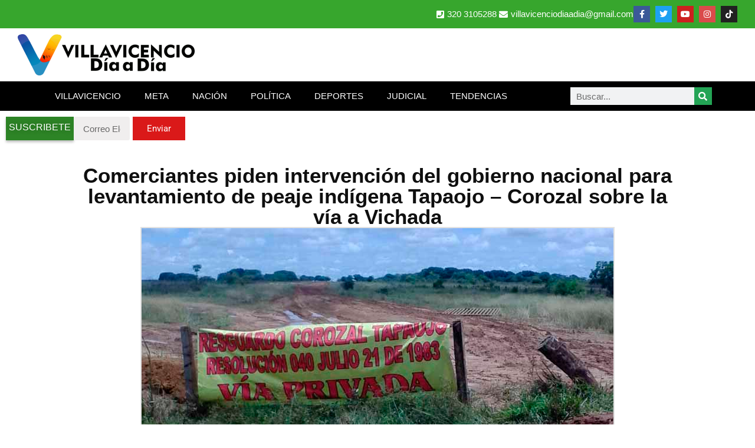

--- FILE ---
content_type: text/html; charset=UTF-8
request_url: https://www.villavicenciodiaadia.com/comerciantes-piden-intervencion-del-gobierno-nacional-para-levantamiento-de-peaje-indigena-tapaojo-corozal-sobre-la-via-a-vichada/
body_size: 14081
content:
<!doctype html>
<html lang="es">
<head>
	<meta charset="UTF-8">
	<meta name="viewport" content="width=device-width, initial-scale=1">
	<link rel="profile" href="https://gmpg.org/xfn/11">
	<meta name='robots' content='index, follow, max-image-preview:large, max-snippet:-1, max-video-preview:-1' />

	<!-- This site is optimized with the Yoast SEO plugin v26.8 - https://yoast.com/product/yoast-seo-wordpress/ -->
	<title>Comerciantes piden intervención del gobierno nacional para levantamiento de peaje indígena Tapaojo – Corozal sobre la vía a Vichada &#8211;</title>
	<link rel="canonical" href="https://www.villavicenciodiaadia.com/comerciantes-piden-intervencion-del-gobierno-nacional-para-levantamiento-de-peaje-indigena-tapaojo-corozal-sobre-la-via-a-vichada/" />
	<meta property="og:locale" content="es_ES" />
	<meta property="og:type" content="article" />
	<meta property="og:title" content="Comerciantes piden intervención del gobierno nacional para levantamiento de peaje indígena Tapaojo – Corozal sobre la vía a Vichada &#8211;" />
	<meta property="og:description" content="PUERTO GAITÁN: Los diálogos entre gobernadores de Meta y Vichada con las indígenas sálivas recientemente en el municipio de Santa Rosalía no dieron resultados en el entendido de que continúa el peaje de los aborígenes sobre la carretera que, de Puerto Gaitán, Meta va hacia Puerto Carreño, Vichada. Los transportadores manifiestan que en el sector [&hellip;]" />
	<meta property="og:url" content="https://www.villavicenciodiaadia.com/comerciantes-piden-intervencion-del-gobierno-nacional-para-levantamiento-de-peaje-indigena-tapaojo-corozal-sobre-la-via-a-vichada/" />
	<meta property="og:site_name" content="Villavicencio Día a Día" />
	<meta property="article:publisher" content="https://www.facebook.com/villavicenciodiaadia/" />
	<meta property="article:author" content="https://www.facebook.com/betovedi" />
	<meta property="article:published_time" content="2019-02-07T16:40:16+00:00" />
	<meta property="og:image" content="https://www.villavicenciodiaadia.com/wp-content/uploads/2019/02/Manifestación-Resgardo-Tapaojo.jpg" />
	<meta property="og:image:width" content="800" />
	<meta property="og:image:height" content="445" />
	<meta property="og:image:type" content="image/jpeg" />
	<meta name="author" content="Carlos Alberto Velásquez Diaz" />
	<meta name="twitter:card" content="summary_large_image" />
	<meta name="twitter:creator" content="@https://twitter.com/betovedi" />
	<meta name="twitter:site" content="@VillavoDiaaDia" />
	<script type="application/ld+json" class="yoast-schema-graph">{"@context":"https://schema.org","@graph":[{"@type":"Article","@id":"https://www.villavicenciodiaadia.com/comerciantes-piden-intervencion-del-gobierno-nacional-para-levantamiento-de-peaje-indigena-tapaojo-corozal-sobre-la-via-a-vichada/#article","isPartOf":{"@id":"https://www.villavicenciodiaadia.com/comerciantes-piden-intervencion-del-gobierno-nacional-para-levantamiento-de-peaje-indigena-tapaojo-corozal-sobre-la-via-a-vichada/"},"author":{"name":"Carlos Alberto Velásquez Diaz","@id":"https://www.villavicenciodiaadia.com/#/schema/person/3b17763160b28f138687c789fba132bc"},"headline":"Comerciantes piden intervención del gobierno nacional para levantamiento de peaje indígena Tapaojo – Corozal sobre la vía a Vichada","datePublished":"2019-02-07T16:40:16+00:00","mainEntityOfPage":{"@id":"https://www.villavicenciodiaadia.com/comerciantes-piden-intervencion-del-gobierno-nacional-para-levantamiento-de-peaje-indigena-tapaojo-corozal-sobre-la-via-a-vichada/"},"wordCount":298,"commentCount":0,"publisher":{"@id":"https://www.villavicenciodiaadia.com/#organization"},"image":{"@id":"https://www.villavicenciodiaadia.com/comerciantes-piden-intervencion-del-gobierno-nacional-para-levantamiento-de-peaje-indigena-tapaojo-corozal-sobre-la-via-a-vichada/#primaryimage"},"thumbnailUrl":"https://www.villavicenciodiaadia.com/wp-content/uploads/2019/02/Manifestación-Resgardo-Tapaojo.jpg","articleSection":["META"],"inLanguage":"es","potentialAction":[{"@type":"CommentAction","name":"Comment","target":["https://www.villavicenciodiaadia.com/comerciantes-piden-intervencion-del-gobierno-nacional-para-levantamiento-de-peaje-indigena-tapaojo-corozal-sobre-la-via-a-vichada/#respond"]}]},{"@type":"WebPage","@id":"https://www.villavicenciodiaadia.com/comerciantes-piden-intervencion-del-gobierno-nacional-para-levantamiento-de-peaje-indigena-tapaojo-corozal-sobre-la-via-a-vichada/","url":"https://www.villavicenciodiaadia.com/comerciantes-piden-intervencion-del-gobierno-nacional-para-levantamiento-de-peaje-indigena-tapaojo-corozal-sobre-la-via-a-vichada/","name":"Comerciantes piden intervención del gobierno nacional para levantamiento de peaje indígena Tapaojo – Corozal sobre la vía a Vichada &#8211;","isPartOf":{"@id":"https://www.villavicenciodiaadia.com/#website"},"primaryImageOfPage":{"@id":"https://www.villavicenciodiaadia.com/comerciantes-piden-intervencion-del-gobierno-nacional-para-levantamiento-de-peaje-indigena-tapaojo-corozal-sobre-la-via-a-vichada/#primaryimage"},"image":{"@id":"https://www.villavicenciodiaadia.com/comerciantes-piden-intervencion-del-gobierno-nacional-para-levantamiento-de-peaje-indigena-tapaojo-corozal-sobre-la-via-a-vichada/#primaryimage"},"thumbnailUrl":"https://www.villavicenciodiaadia.com/wp-content/uploads/2019/02/Manifestación-Resgardo-Tapaojo.jpg","datePublished":"2019-02-07T16:40:16+00:00","breadcrumb":{"@id":"https://www.villavicenciodiaadia.com/comerciantes-piden-intervencion-del-gobierno-nacional-para-levantamiento-de-peaje-indigena-tapaojo-corozal-sobre-la-via-a-vichada/#breadcrumb"},"inLanguage":"es","potentialAction":[{"@type":"ReadAction","target":["https://www.villavicenciodiaadia.com/comerciantes-piden-intervencion-del-gobierno-nacional-para-levantamiento-de-peaje-indigena-tapaojo-corozal-sobre-la-via-a-vichada/"]}]},{"@type":"ImageObject","inLanguage":"es","@id":"https://www.villavicenciodiaadia.com/comerciantes-piden-intervencion-del-gobierno-nacional-para-levantamiento-de-peaje-indigena-tapaojo-corozal-sobre-la-via-a-vichada/#primaryimage","url":"https://www.villavicenciodiaadia.com/wp-content/uploads/2019/02/Manifestación-Resgardo-Tapaojo.jpg","contentUrl":"https://www.villavicenciodiaadia.com/wp-content/uploads/2019/02/Manifestación-Resgardo-Tapaojo.jpg","width":800,"height":445},{"@type":"BreadcrumbList","@id":"https://www.villavicenciodiaadia.com/comerciantes-piden-intervencion-del-gobierno-nacional-para-levantamiento-de-peaje-indigena-tapaojo-corozal-sobre-la-via-a-vichada/#breadcrumb","itemListElement":[{"@type":"ListItem","position":1,"name":"Inicio","item":"https://www.villavicenciodiaadia.com/"},{"@type":"ListItem","position":2,"name":"Comerciantes piden intervención del gobierno nacional para levantamiento de peaje indígena Tapaojo – Corozal sobre la vía a Vichada"}]},{"@type":"WebSite","@id":"https://www.villavicenciodiaadia.com/#website","url":"https://www.villavicenciodiaadia.com/","name":"Villavicencio Día a Día","description":"El medio de comunicación más leído del Meta","publisher":{"@id":"https://www.villavicenciodiaadia.com/#organization"},"potentialAction":[{"@type":"SearchAction","target":{"@type":"EntryPoint","urlTemplate":"https://www.villavicenciodiaadia.com/?s={search_term_string}"},"query-input":{"@type":"PropertyValueSpecification","valueRequired":true,"valueName":"search_term_string"}}],"inLanguage":"es"},{"@type":"Organization","@id":"https://www.villavicenciodiaadia.com/#organization","name":"Villavicencio Día A Día","url":"https://www.villavicenciodiaadia.com/","logo":{"@type":"ImageObject","inLanguage":"es","@id":"https://www.villavicenciodiaadia.com/#/schema/logo/image/","url":"https://www.villavicenciodiaadia.com/wp-content/uploads/2020/08/LOGO-BLANCO1-e1596949744643.png","contentUrl":"https://www.villavicenciodiaadia.com/wp-content/uploads/2020/08/LOGO-BLANCO1-e1596949744643.png","width":506,"height":600,"caption":"Villavicencio Día A Día"},"image":{"@id":"https://www.villavicenciodiaadia.com/#/schema/logo/image/"},"sameAs":["https://www.facebook.com/villavicenciodiaadia/","https://x.com/VillavoDiaaDia","https://www.instagram.com/villavicenciodiaadia/","https://www.youtube.com/c/villavicenciodiaadia"]},{"@type":"Person","@id":"https://www.villavicenciodiaadia.com/#/schema/person/3b17763160b28f138687c789fba132bc","name":"Carlos Alberto Velásquez Diaz","sameAs":["https://www.facebook.com/betovedi","https://www.instagram.com/betovedi","https://x.com/https://twitter.com/betovedi","www.youtube.com/c/Villavicenciodiaadia"]}]}</script>
	<!-- / Yoast SEO plugin. -->


<!-- www.villavicenciodiaadia.com is managing ads with Advanced Ads 2.0.16 – https://wpadvancedads.com/ --><script id="villa-ready" type="a5d26154396cdd5ea3b6cf75-text/javascript">
			window.advanced_ads_ready=function(e,a){a=a||"complete";var d=function(e){return"interactive"===a?"loading"!==e:"complete"===e};d(document.readyState)?e():document.addEventListener("readystatechange",(function(a){d(a.target.readyState)&&e()}),{once:"interactive"===a})},window.advanced_ads_ready_queue=window.advanced_ads_ready_queue||[];		</script>
		<style id='wp-img-auto-sizes-contain-inline-css'>
img:is([sizes=auto i],[sizes^="auto," i]){contain-intrinsic-size:3000px 1500px}
/*# sourceURL=wp-img-auto-sizes-contain-inline-css */
</style>

<link rel='stylesheet' id='wp-block-library-css' href='https://www.villavicenciodiaadia.com/wp-includes/css/dist/block-library/style.min.css?ver=6.9' media='all' />
<style id='global-styles-inline-css'>
:root{--wp--preset--aspect-ratio--square: 1;--wp--preset--aspect-ratio--4-3: 4/3;--wp--preset--aspect-ratio--3-4: 3/4;--wp--preset--aspect-ratio--3-2: 3/2;--wp--preset--aspect-ratio--2-3: 2/3;--wp--preset--aspect-ratio--16-9: 16/9;--wp--preset--aspect-ratio--9-16: 9/16;--wp--preset--color--black: #000000;--wp--preset--color--cyan-bluish-gray: #abb8c3;--wp--preset--color--white: #ffffff;--wp--preset--color--pale-pink: #f78da7;--wp--preset--color--vivid-red: #cf2e2e;--wp--preset--color--luminous-vivid-orange: #ff6900;--wp--preset--color--luminous-vivid-amber: #fcb900;--wp--preset--color--light-green-cyan: #7bdcb5;--wp--preset--color--vivid-green-cyan: #00d084;--wp--preset--color--pale-cyan-blue: #8ed1fc;--wp--preset--color--vivid-cyan-blue: #0693e3;--wp--preset--color--vivid-purple: #9b51e0;--wp--preset--gradient--vivid-cyan-blue-to-vivid-purple: linear-gradient(135deg,rgb(6,147,227) 0%,rgb(155,81,224) 100%);--wp--preset--gradient--light-green-cyan-to-vivid-green-cyan: linear-gradient(135deg,rgb(122,220,180) 0%,rgb(0,208,130) 100%);--wp--preset--gradient--luminous-vivid-amber-to-luminous-vivid-orange: linear-gradient(135deg,rgb(252,185,0) 0%,rgb(255,105,0) 100%);--wp--preset--gradient--luminous-vivid-orange-to-vivid-red: linear-gradient(135deg,rgb(255,105,0) 0%,rgb(207,46,46) 100%);--wp--preset--gradient--very-light-gray-to-cyan-bluish-gray: linear-gradient(135deg,rgb(238,238,238) 0%,rgb(169,184,195) 100%);--wp--preset--gradient--cool-to-warm-spectrum: linear-gradient(135deg,rgb(74,234,220) 0%,rgb(151,120,209) 20%,rgb(207,42,186) 40%,rgb(238,44,130) 60%,rgb(251,105,98) 80%,rgb(254,248,76) 100%);--wp--preset--gradient--blush-light-purple: linear-gradient(135deg,rgb(255,206,236) 0%,rgb(152,150,240) 100%);--wp--preset--gradient--blush-bordeaux: linear-gradient(135deg,rgb(254,205,165) 0%,rgb(254,45,45) 50%,rgb(107,0,62) 100%);--wp--preset--gradient--luminous-dusk: linear-gradient(135deg,rgb(255,203,112) 0%,rgb(199,81,192) 50%,rgb(65,88,208) 100%);--wp--preset--gradient--pale-ocean: linear-gradient(135deg,rgb(255,245,203) 0%,rgb(182,227,212) 50%,rgb(51,167,181) 100%);--wp--preset--gradient--electric-grass: linear-gradient(135deg,rgb(202,248,128) 0%,rgb(113,206,126) 100%);--wp--preset--gradient--midnight: linear-gradient(135deg,rgb(2,3,129) 0%,rgb(40,116,252) 100%);--wp--preset--font-size--small: 13px;--wp--preset--font-size--medium: 20px;--wp--preset--font-size--large: 36px;--wp--preset--font-size--x-large: 42px;--wp--preset--spacing--20: 0.44rem;--wp--preset--spacing--30: 0.67rem;--wp--preset--spacing--40: 1rem;--wp--preset--spacing--50: 1.5rem;--wp--preset--spacing--60: 2.25rem;--wp--preset--spacing--70: 3.38rem;--wp--preset--spacing--80: 5.06rem;--wp--preset--shadow--natural: 6px 6px 9px rgba(0, 0, 0, 0.2);--wp--preset--shadow--deep: 12px 12px 50px rgba(0, 0, 0, 0.4);--wp--preset--shadow--sharp: 6px 6px 0px rgba(0, 0, 0, 0.2);--wp--preset--shadow--outlined: 6px 6px 0px -3px rgb(255, 255, 255), 6px 6px rgb(0, 0, 0);--wp--preset--shadow--crisp: 6px 6px 0px rgb(0, 0, 0);}:root { --wp--style--global--content-size: 800px;--wp--style--global--wide-size: 1200px; }:where(body) { margin: 0; }.wp-site-blocks > .alignleft { float: left; margin-right: 2em; }.wp-site-blocks > .alignright { float: right; margin-left: 2em; }.wp-site-blocks > .aligncenter { justify-content: center; margin-left: auto; margin-right: auto; }:where(.wp-site-blocks) > * { margin-block-start: 24px; margin-block-end: 0; }:where(.wp-site-blocks) > :first-child { margin-block-start: 0; }:where(.wp-site-blocks) > :last-child { margin-block-end: 0; }:root { --wp--style--block-gap: 24px; }:root :where(.is-layout-flow) > :first-child{margin-block-start: 0;}:root :where(.is-layout-flow) > :last-child{margin-block-end: 0;}:root :where(.is-layout-flow) > *{margin-block-start: 24px;margin-block-end: 0;}:root :where(.is-layout-constrained) > :first-child{margin-block-start: 0;}:root :where(.is-layout-constrained) > :last-child{margin-block-end: 0;}:root :where(.is-layout-constrained) > *{margin-block-start: 24px;margin-block-end: 0;}:root :where(.is-layout-flex){gap: 24px;}:root :where(.is-layout-grid){gap: 24px;}.is-layout-flow > .alignleft{float: left;margin-inline-start: 0;margin-inline-end: 2em;}.is-layout-flow > .alignright{float: right;margin-inline-start: 2em;margin-inline-end: 0;}.is-layout-flow > .aligncenter{margin-left: auto !important;margin-right: auto !important;}.is-layout-constrained > .alignleft{float: left;margin-inline-start: 0;margin-inline-end: 2em;}.is-layout-constrained > .alignright{float: right;margin-inline-start: 2em;margin-inline-end: 0;}.is-layout-constrained > .aligncenter{margin-left: auto !important;margin-right: auto !important;}.is-layout-constrained > :where(:not(.alignleft):not(.alignright):not(.alignfull)){max-width: var(--wp--style--global--content-size);margin-left: auto !important;margin-right: auto !important;}.is-layout-constrained > .alignwide{max-width: var(--wp--style--global--wide-size);}body .is-layout-flex{display: flex;}.is-layout-flex{flex-wrap: wrap;align-items: center;}.is-layout-flex > :is(*, div){margin: 0;}body .is-layout-grid{display: grid;}.is-layout-grid > :is(*, div){margin: 0;}body{padding-top: 0px;padding-right: 0px;padding-bottom: 0px;padding-left: 0px;}a:where(:not(.wp-element-button)){text-decoration: underline;}:root :where(.wp-element-button, .wp-block-button__link){background-color: #32373c;border-width: 0;color: #fff;font-family: inherit;font-size: inherit;font-style: inherit;font-weight: inherit;letter-spacing: inherit;line-height: inherit;padding-top: calc(0.667em + 2px);padding-right: calc(1.333em + 2px);padding-bottom: calc(0.667em + 2px);padding-left: calc(1.333em + 2px);text-decoration: none;text-transform: inherit;}.has-black-color{color: var(--wp--preset--color--black) !important;}.has-cyan-bluish-gray-color{color: var(--wp--preset--color--cyan-bluish-gray) !important;}.has-white-color{color: var(--wp--preset--color--white) !important;}.has-pale-pink-color{color: var(--wp--preset--color--pale-pink) !important;}.has-vivid-red-color{color: var(--wp--preset--color--vivid-red) !important;}.has-luminous-vivid-orange-color{color: var(--wp--preset--color--luminous-vivid-orange) !important;}.has-luminous-vivid-amber-color{color: var(--wp--preset--color--luminous-vivid-amber) !important;}.has-light-green-cyan-color{color: var(--wp--preset--color--light-green-cyan) !important;}.has-vivid-green-cyan-color{color: var(--wp--preset--color--vivid-green-cyan) !important;}.has-pale-cyan-blue-color{color: var(--wp--preset--color--pale-cyan-blue) !important;}.has-vivid-cyan-blue-color{color: var(--wp--preset--color--vivid-cyan-blue) !important;}.has-vivid-purple-color{color: var(--wp--preset--color--vivid-purple) !important;}.has-black-background-color{background-color: var(--wp--preset--color--black) !important;}.has-cyan-bluish-gray-background-color{background-color: var(--wp--preset--color--cyan-bluish-gray) !important;}.has-white-background-color{background-color: var(--wp--preset--color--white) !important;}.has-pale-pink-background-color{background-color: var(--wp--preset--color--pale-pink) !important;}.has-vivid-red-background-color{background-color: var(--wp--preset--color--vivid-red) !important;}.has-luminous-vivid-orange-background-color{background-color: var(--wp--preset--color--luminous-vivid-orange) !important;}.has-luminous-vivid-amber-background-color{background-color: var(--wp--preset--color--luminous-vivid-amber) !important;}.has-light-green-cyan-background-color{background-color: var(--wp--preset--color--light-green-cyan) !important;}.has-vivid-green-cyan-background-color{background-color: var(--wp--preset--color--vivid-green-cyan) !important;}.has-pale-cyan-blue-background-color{background-color: var(--wp--preset--color--pale-cyan-blue) !important;}.has-vivid-cyan-blue-background-color{background-color: var(--wp--preset--color--vivid-cyan-blue) !important;}.has-vivid-purple-background-color{background-color: var(--wp--preset--color--vivid-purple) !important;}.has-black-border-color{border-color: var(--wp--preset--color--black) !important;}.has-cyan-bluish-gray-border-color{border-color: var(--wp--preset--color--cyan-bluish-gray) !important;}.has-white-border-color{border-color: var(--wp--preset--color--white) !important;}.has-pale-pink-border-color{border-color: var(--wp--preset--color--pale-pink) !important;}.has-vivid-red-border-color{border-color: var(--wp--preset--color--vivid-red) !important;}.has-luminous-vivid-orange-border-color{border-color: var(--wp--preset--color--luminous-vivid-orange) !important;}.has-luminous-vivid-amber-border-color{border-color: var(--wp--preset--color--luminous-vivid-amber) !important;}.has-light-green-cyan-border-color{border-color: var(--wp--preset--color--light-green-cyan) !important;}.has-vivid-green-cyan-border-color{border-color: var(--wp--preset--color--vivid-green-cyan) !important;}.has-pale-cyan-blue-border-color{border-color: var(--wp--preset--color--pale-cyan-blue) !important;}.has-vivid-cyan-blue-border-color{border-color: var(--wp--preset--color--vivid-cyan-blue) !important;}.has-vivid-purple-border-color{border-color: var(--wp--preset--color--vivid-purple) !important;}.has-vivid-cyan-blue-to-vivid-purple-gradient-background{background: var(--wp--preset--gradient--vivid-cyan-blue-to-vivid-purple) !important;}.has-light-green-cyan-to-vivid-green-cyan-gradient-background{background: var(--wp--preset--gradient--light-green-cyan-to-vivid-green-cyan) !important;}.has-luminous-vivid-amber-to-luminous-vivid-orange-gradient-background{background: var(--wp--preset--gradient--luminous-vivid-amber-to-luminous-vivid-orange) !important;}.has-luminous-vivid-orange-to-vivid-red-gradient-background{background: var(--wp--preset--gradient--luminous-vivid-orange-to-vivid-red) !important;}.has-very-light-gray-to-cyan-bluish-gray-gradient-background{background: var(--wp--preset--gradient--very-light-gray-to-cyan-bluish-gray) !important;}.has-cool-to-warm-spectrum-gradient-background{background: var(--wp--preset--gradient--cool-to-warm-spectrum) !important;}.has-blush-light-purple-gradient-background{background: var(--wp--preset--gradient--blush-light-purple) !important;}.has-blush-bordeaux-gradient-background{background: var(--wp--preset--gradient--blush-bordeaux) !important;}.has-luminous-dusk-gradient-background{background: var(--wp--preset--gradient--luminous-dusk) !important;}.has-pale-ocean-gradient-background{background: var(--wp--preset--gradient--pale-ocean) !important;}.has-electric-grass-gradient-background{background: var(--wp--preset--gradient--electric-grass) !important;}.has-midnight-gradient-background{background: var(--wp--preset--gradient--midnight) !important;}.has-small-font-size{font-size: var(--wp--preset--font-size--small) !important;}.has-medium-font-size{font-size: var(--wp--preset--font-size--medium) !important;}.has-large-font-size{font-size: var(--wp--preset--font-size--large) !important;}.has-x-large-font-size{font-size: var(--wp--preset--font-size--x-large) !important;}
:root :where(.wp-block-pullquote){font-size: 1.5em;line-height: 1.6;}
/*# sourceURL=global-styles-inline-css */
</style>
<link rel='stylesheet' id='hello-elementor-css' href='https://www.villavicenciodiaadia.com/wp-content/themes/hello-elementor/assets/css/reset.css?ver=3.4.6' media='all' />
<link rel='stylesheet' id='hello-elementor-theme-style-css' href='https://www.villavicenciodiaadia.com/wp-content/themes/hello-elementor/assets/css/theme.css?ver=3.4.6' media='all' />
<link rel='stylesheet' id='hello-elementor-header-footer-css' href='https://www.villavicenciodiaadia.com/wp-content/themes/hello-elementor/assets/css/header-footer.css?ver=3.4.6' media='all' />
<link rel='stylesheet' id='elementor-frontend-css' href='https://www.villavicenciodiaadia.com/wp-content/uploads/elementor/css/custom-frontend.min.css?ver=1769176859' media='all' />
<link rel='stylesheet' id='widget-icon-list-css' href='https://www.villavicenciodiaadia.com/wp-content/uploads/elementor/css/custom-widget-icon-list.min.css?ver=1769176859' media='all' />
<link rel='stylesheet' id='widget-social-icons-css' href='https://www.villavicenciodiaadia.com/wp-content/plugins/elementor/assets/css/widget-social-icons.min.css?ver=3.34.2' media='all' />
<link rel='stylesheet' id='e-apple-webkit-css' href='https://www.villavicenciodiaadia.com/wp-content/uploads/elementor/css/custom-apple-webkit.min.css?ver=1769176859' media='all' />
<link rel='stylesheet' id='widget-image-css' href='https://www.villavicenciodiaadia.com/wp-content/plugins/elementor/assets/css/widget-image.min.css?ver=3.34.2' media='all' />
<link rel='stylesheet' id='widget-nav-menu-css' href='https://www.villavicenciodiaadia.com/wp-content/uploads/elementor/css/custom-pro-widget-nav-menu.min.css?ver=1769176859' media='all' />
<link rel='stylesheet' id='widget-search-form-css' href='https://www.villavicenciodiaadia.com/wp-content/plugins/pro-elements/assets/css/widget-search-form.min.css?ver=3.34.0' media='all' />
<link rel='stylesheet' id='elementor-icons-shared-0-css' href='https://www.villavicenciodiaadia.com/wp-content/plugins/elementor/assets/lib/font-awesome/css/fontawesome.min.css?ver=5.15.3' media='all' />
<link rel='stylesheet' id='elementor-icons-fa-solid-css' href='https://www.villavicenciodiaadia.com/wp-content/plugins/elementor/assets/lib/font-awesome/css/solid.min.css?ver=5.15.3' media='all' />
<link rel='stylesheet' id='widget-heading-css' href='https://www.villavicenciodiaadia.com/wp-content/plugins/elementor/assets/css/widget-heading.min.css?ver=3.34.2' media='all' />
<link rel='stylesheet' id='widget-form-css' href='https://www.villavicenciodiaadia.com/wp-content/plugins/pro-elements/assets/css/widget-form.min.css?ver=3.34.0' media='all' />
<link rel='stylesheet' id='widget-post-info-css' href='https://www.villavicenciodiaadia.com/wp-content/plugins/pro-elements/assets/css/widget-post-info.min.css?ver=3.34.0' media='all' />
<link rel='stylesheet' id='elementor-icons-fa-regular-css' href='https://www.villavicenciodiaadia.com/wp-content/plugins/elementor/assets/lib/font-awesome/css/regular.min.css?ver=5.15.3' media='all' />
<link rel='stylesheet' id='widget-share-buttons-css' href='https://www.villavicenciodiaadia.com/wp-content/plugins/pro-elements/assets/css/widget-share-buttons.min.css?ver=3.34.0' media='all' />
<link rel='stylesheet' id='elementor-icons-fa-brands-css' href='https://www.villavicenciodiaadia.com/wp-content/plugins/elementor/assets/lib/font-awesome/css/brands.min.css?ver=5.15.3' media='all' />
<link rel='stylesheet' id='widget-author-box-css' href='https://www.villavicenciodiaadia.com/wp-content/plugins/pro-elements/assets/css/widget-author-box.min.css?ver=3.34.0' media='all' />
<link rel='stylesheet' id='widget-post-navigation-css' href='https://www.villavicenciodiaadia.com/wp-content/plugins/pro-elements/assets/css/widget-post-navigation.min.css?ver=3.34.0' media='all' />
<link rel='stylesheet' id='elementor-icons-css' href='https://www.villavicenciodiaadia.com/wp-content/plugins/elementor/assets/lib/eicons/css/elementor-icons.min.css?ver=5.46.0' media='all' />
<link rel='stylesheet' id='elementor-post-19724-css' href='https://www.villavicenciodiaadia.com/wp-content/uploads/elementor/css/post-19724.css?ver=1769176859' media='all' />
<link rel='stylesheet' id='font-awesome-5-all-css' href='https://www.villavicenciodiaadia.com/wp-content/plugins/elementor/assets/lib/font-awesome/css/all.min.css?ver=3.34.2' media='all' />
<link rel='stylesheet' id='font-awesome-4-shim-css' href='https://www.villavicenciodiaadia.com/wp-content/plugins/elementor/assets/lib/font-awesome/css/v4-shims.min.css?ver=3.34.2' media='all' />
<link rel='stylesheet' id='elementor-post-5667-css' href='https://www.villavicenciodiaadia.com/wp-content/uploads/elementor/css/post-5667.css?ver=1769176859' media='all' />
<link rel='stylesheet' id='elementor-post-5685-css' href='https://www.villavicenciodiaadia.com/wp-content/uploads/elementor/css/post-5685.css?ver=1769176859' media='all' />
<link rel='stylesheet' id='elementor-post-46949-css' href='https://www.villavicenciodiaadia.com/wp-content/uploads/elementor/css/post-46949.css?ver=1769176867' media='all' />
<link rel='stylesheet' id='elementor-gf-local-roboto-css' href='https://www.villavicenciodiaadia.com/wp-content/uploads/elementor/google-fonts/css/roboto.css?ver=1742313156' media='all' />
<script src="https://www.villavicenciodiaadia.com/wp-includes/js/jquery/jquery.min.js?ver=3.7.1" id="jquery-core-js" type="a5d26154396cdd5ea3b6cf75-text/javascript"></script>
<script src="https://www.villavicenciodiaadia.com/wp-includes/js/jquery/jquery-migrate.min.js?ver=3.4.1" id="jquery-migrate-js" type="a5d26154396cdd5ea3b6cf75-text/javascript"></script>
<script src="https://www.villavicenciodiaadia.com/wp-content/plugins/elementor/assets/lib/font-awesome/js/v4-shims.min.js?ver=3.34.2" id="font-awesome-4-shim-js" type="a5d26154396cdd5ea3b6cf75-text/javascript"></script>
<meta name="generator" content="Elementor 3.34.2; features: additional_custom_breakpoints; settings: css_print_method-external, google_font-enabled, font_display-auto">
<meta property="fb:app_id" content="1172514786261579" />			<style>
				.e-con.e-parent:nth-of-type(n+4):not(.e-lazyloaded):not(.e-no-lazyload),
				.e-con.e-parent:nth-of-type(n+4):not(.e-lazyloaded):not(.e-no-lazyload) * {
					background-image: none !important;
				}
				@media screen and (max-height: 1024px) {
					.e-con.e-parent:nth-of-type(n+3):not(.e-lazyloaded):not(.e-no-lazyload),
					.e-con.e-parent:nth-of-type(n+3):not(.e-lazyloaded):not(.e-no-lazyload) * {
						background-image: none !important;
					}
				}
				@media screen and (max-height: 640px) {
					.e-con.e-parent:nth-of-type(n+2):not(.e-lazyloaded):not(.e-no-lazyload),
					.e-con.e-parent:nth-of-type(n+2):not(.e-lazyloaded):not(.e-no-lazyload) * {
						background-image: none !important;
					}
				}
			</style>
			<link rel="icon" href="https://www.villavicenciodiaadia.com/wp-content/uploads/2018/11/icono-villavicencio-dia-a-dia-150x150.png" sizes="32x32" />
<link rel="icon" href="https://www.villavicenciodiaadia.com/wp-content/uploads/2018/11/icono-villavicencio-dia-a-dia.png" sizes="192x192" />
<link rel="apple-touch-icon" href="https://www.villavicenciodiaadia.com/wp-content/uploads/2018/11/icono-villavicencio-dia-a-dia.png" />
<meta name="msapplication-TileImage" content="https://www.villavicenciodiaadia.com/wp-content/uploads/2018/11/icono-villavicencio-dia-a-dia.png" />
</head>
<body class="wp-singular post-template-default single single-post postid-3623 single-format-standard wp-custom-logo wp-embed-responsive wp-theme-hello-elementor hello-elementor-default elementor-default elementor-kit-19724 elementor-page-46949">


<a class="skip-link screen-reader-text" href="#content">Ir al contenido</a>

		<header data-elementor-type="header" data-elementor-id="5667" class="elementor elementor-5667 elementor-location-header" data-elementor-post-type="elementor_library">
			<div class="elementor-element elementor-element-cbebe8f e-flex e-con-boxed e-con e-parent" data-id="cbebe8f" data-element_type="container" data-settings="{&quot;background_background&quot;:&quot;classic&quot;}">
					<div class="e-con-inner">
				<div class="elementor-element elementor-element-b24fbf6 elementor-icon-list--layout-inline elementor-align-end elementor-mobile-align-center elementor-list-item-link-full_width elementor-widget elementor-widget-icon-list" data-id="b24fbf6" data-element_type="widget" data-widget_type="icon-list.default">
				<div class="elementor-widget-container">
							<ul class="elementor-icon-list-items elementor-inline-items">
							<li class="elementor-icon-list-item elementor-inline-item">
											<span class="elementor-icon-list-icon">
							<i aria-hidden="true" class="fas fa-phone-square"></i>						</span>
										<span class="elementor-icon-list-text">320 3105288</span>
									</li>
								<li class="elementor-icon-list-item elementor-inline-item">
											<span class="elementor-icon-list-icon">
							<i aria-hidden="true" class="fas fa-envelope"></i>						</span>
										<span class="elementor-icon-list-text"><a href="/cdn-cgi/l/email-protection" class="__cf_email__" data-cfemail="87f1eeebebe6f1eee4e2e9e4eee8e3eee6e6e3eee6c7e0eae6eeeba9e4e8ea">[email&#160;protected]</a></span>
									</li>
						</ul>
						</div>
				</div>
				<div class="elementor-element elementor-element-4ff2dd0 elementor-shape-square elementor-grid-0 e-grid-align-center elementor-widget elementor-widget-social-icons" data-id="4ff2dd0" data-element_type="widget" data-widget_type="social-icons.default">
				<div class="elementor-widget-container">
							<div class="elementor-social-icons-wrapper elementor-grid" role="list">
							<span class="elementor-grid-item" role="listitem">
					<a class="elementor-icon elementor-social-icon elementor-social-icon-facebook-f elementor-repeater-item-157aeb7" href="https://www.facebook.com/villavicenciodiaadia" target="_blank">
						<span class="elementor-screen-only">Facebook-f</span>
						<i aria-hidden="true" class="fab fa-facebook-f"></i>					</a>
				</span>
							<span class="elementor-grid-item" role="listitem">
					<a class="elementor-icon elementor-social-icon elementor-social-icon-twitter elementor-repeater-item-d6d64ce" href="https://twitter.com/villavodiaadia" target="_blank">
						<span class="elementor-screen-only">Twitter</span>
						<i aria-hidden="true" class="fab fa-twitter"></i>					</a>
				</span>
							<span class="elementor-grid-item" role="listitem">
					<a class="elementor-icon elementor-social-icon elementor-social-icon-youtube elementor-repeater-item-8520f18" href="https://www.youtube.com/c/villavicenciodiaadia" target="_blank">
						<span class="elementor-screen-only">Youtube</span>
						<i aria-hidden="true" class="fab fa-youtube"></i>					</a>
				</span>
							<span class="elementor-grid-item" role="listitem">
					<a class="elementor-icon elementor-social-icon elementor-social-icon-instagram elementor-repeater-item-95e1ed4" href="https://www.instagram.com/villavicenciodiaadia/" target="_blank">
						<span class="elementor-screen-only">Instagram</span>
						<i aria-hidden="true" class="fab fa-instagram"></i>					</a>
				</span>
							<span class="elementor-grid-item" role="listitem">
					<a class="elementor-icon elementor-social-icon elementor-social-icon-tiktok elementor-repeater-item-f760560" target="_blank">
						<span class="elementor-screen-only">Tiktok</span>
						<i aria-hidden="true" class="fab fa-tiktok"></i>					</a>
				</span>
					</div>
						</div>
				</div>
					</div>
				</div>
		<div class="elementor-element elementor-element-0476975 e-flex e-con-boxed e-con e-parent" data-id="0476975" data-element_type="container">
					<div class="e-con-inner">
				<div class="elementor-element elementor-element-9bcb5c3 elementor-widget elementor-widget-image" data-id="9bcb5c3" data-element_type="widget" data-widget_type="image.default">
				<div class="elementor-widget-container">
																<a href="https://www.villavicenciodiaadia.com">
							<img width="300" height="70" src="https://www.villavicenciodiaadia.com/wp-content/uploads/2019/06/logo-villavicencio-dia-a-dia-300x70.png" class="attachment-medium size-medium wp-image-5663" alt="" srcset="https://www.villavicenciodiaadia.com/wp-content/uploads/2019/06/logo-villavicencio-dia-a-dia-300x70.png 300w, https://www.villavicenciodiaadia.com/wp-content/uploads/2019/06/logo-villavicencio-dia-a-dia-768x180.png 768w, https://www.villavicenciodiaadia.com/wp-content/uploads/2019/06/logo-villavicencio-dia-a-dia.png 924w" sizes="(max-width: 300px) 100vw, 300px" />								</a>
															</div>
				</div>
				<div class="elementor-element elementor-element-6d9617f elementor-widget elementor-widget-shortcode" data-id="6d9617f" data-element_type="widget" data-widget_type="shortcode.default">
				<div class="elementor-widget-container">
							<div class="elementor-shortcode"></div>
						</div>
				</div>
					</div>
				</div>
		<div class="elementor-element elementor-element-47442ef e-flex e-con-boxed e-con e-parent" data-id="47442ef" data-element_type="container" data-settings="{&quot;background_background&quot;:&quot;classic&quot;}">
					<div class="e-con-inner">
				<div class="elementor-element elementor-element-464c962 elementor-nav-menu__align-center elementor-nav-menu--stretch elementor-nav-menu--dropdown-tablet elementor-nav-menu__text-align-aside elementor-nav-menu--toggle elementor-nav-menu--burger elementor-widget elementor-widget-nav-menu" data-id="464c962" data-element_type="widget" data-settings="{&quot;full_width&quot;:&quot;stretch&quot;,&quot;layout&quot;:&quot;horizontal&quot;,&quot;submenu_icon&quot;:{&quot;value&quot;:&quot;&lt;i class=\&quot;fas fa-caret-down\&quot; aria-hidden=\&quot;true\&quot;&gt;&lt;\/i&gt;&quot;,&quot;library&quot;:&quot;fa-solid&quot;},&quot;toggle&quot;:&quot;burger&quot;}" data-widget_type="nav-menu.default">
				<div class="elementor-widget-container">
								<nav aria-label="Menu" class="elementor-nav-menu--main elementor-nav-menu__container elementor-nav-menu--layout-horizontal e--pointer-none">
				<ul id="menu-1-464c962" class="elementor-nav-menu"><li class="menu-item menu-item-type-taxonomy menu-item-object-category menu-item-5806"><a href="https://www.villavicenciodiaadia.com/villavicencio/" class="elementor-item">VILLAVICENCIO</a></li>
<li class="menu-item menu-item-type-taxonomy menu-item-object-category current-post-ancestor current-menu-parent current-post-parent menu-item-1554"><a href="https://www.villavicenciodiaadia.com/meta/" class="elementor-item">META</a></li>
<li class="menu-item menu-item-type-taxonomy menu-item-object-category menu-item-6164"><a href="https://www.villavicenciodiaadia.com/nacion/" class="elementor-item">NACIÓN</a></li>
<li class="menu-item menu-item-type-taxonomy menu-item-object-category menu-item-5804"><a href="https://www.villavicenciodiaadia.com/politica/" class="elementor-item">POLÍTICA</a></li>
<li class="menu-item menu-item-type-taxonomy menu-item-object-category menu-item-5805"><a href="https://www.villavicenciodiaadia.com/deportes/" class="elementor-item">DEPORTES</a></li>
<li class="menu-item menu-item-type-taxonomy menu-item-object-category menu-item-5803"><a href="https://www.villavicenciodiaadia.com/judicial/" class="elementor-item">JUDICIAL</a></li>
<li class="menu-item menu-item-type-taxonomy menu-item-object-category menu-item-4520"><a href="https://www.villavicenciodiaadia.com/tendencias/" class="elementor-item">TENDENCIAS</a></li>
</ul>			</nav>
					<div class="elementor-menu-toggle" role="button" tabindex="0" aria-label="Menu Toggle" aria-expanded="false">
			<i aria-hidden="true" role="presentation" class="elementor-menu-toggle__icon--open eicon-menu-bar"></i><i aria-hidden="true" role="presentation" class="elementor-menu-toggle__icon--close eicon-close"></i>		</div>
					<nav class="elementor-nav-menu--dropdown elementor-nav-menu__container" aria-hidden="true">
				<ul id="menu-2-464c962" class="elementor-nav-menu"><li class="menu-item menu-item-type-taxonomy menu-item-object-category menu-item-5806"><a href="https://www.villavicenciodiaadia.com/villavicencio/" class="elementor-item" tabindex="-1">VILLAVICENCIO</a></li>
<li class="menu-item menu-item-type-taxonomy menu-item-object-category current-post-ancestor current-menu-parent current-post-parent menu-item-1554"><a href="https://www.villavicenciodiaadia.com/meta/" class="elementor-item" tabindex="-1">META</a></li>
<li class="menu-item menu-item-type-taxonomy menu-item-object-category menu-item-6164"><a href="https://www.villavicenciodiaadia.com/nacion/" class="elementor-item" tabindex="-1">NACIÓN</a></li>
<li class="menu-item menu-item-type-taxonomy menu-item-object-category menu-item-5804"><a href="https://www.villavicenciodiaadia.com/politica/" class="elementor-item" tabindex="-1">POLÍTICA</a></li>
<li class="menu-item menu-item-type-taxonomy menu-item-object-category menu-item-5805"><a href="https://www.villavicenciodiaadia.com/deportes/" class="elementor-item" tabindex="-1">DEPORTES</a></li>
<li class="menu-item menu-item-type-taxonomy menu-item-object-category menu-item-5803"><a href="https://www.villavicenciodiaadia.com/judicial/" class="elementor-item" tabindex="-1">JUDICIAL</a></li>
<li class="menu-item menu-item-type-taxonomy menu-item-object-category menu-item-4520"><a href="https://www.villavicenciodiaadia.com/tendencias/" class="elementor-item" tabindex="-1">TENDENCIAS</a></li>
</ul>			</nav>
						</div>
				</div>
				<div class="elementor-element elementor-element-ea85153 elementor-search-form--skin-classic elementor-search-form--button-type-icon elementor-search-form--icon-search elementor-widget elementor-widget-search-form" data-id="ea85153" data-element_type="widget" data-settings="{&quot;skin&quot;:&quot;classic&quot;}" data-widget_type="search-form.default">
				<div class="elementor-widget-container">
							<search role="search">
			<form class="elementor-search-form" action="https://www.villavicenciodiaadia.com" method="get">
												<div class="elementor-search-form__container">
					<label class="elementor-screen-only" for="elementor-search-form-ea85153">Search</label>

					
					<input id="elementor-search-form-ea85153" placeholder="Buscar..." class="elementor-search-form__input" type="search" name="s" value="">
					
											<button class="elementor-search-form__submit" type="submit" aria-label="Search">
															<i aria-hidden="true" class="fas fa-search"></i>													</button>
					
									</div>
			</form>
		</search>
						</div>
				</div>
					</div>
				</div>
		<div class="elementor-element elementor-element-9c569ad e-con-full elementor-hidden-desktop e-flex e-con e-parent" data-id="9c569ad" data-element_type="container">
				<div class="elementor-element elementor-element-5cdc280 elementor-hidden-desktop elementor-widget-mobile__width-inherit elementor-widget elementor-widget-heading" data-id="5cdc280" data-element_type="widget" data-widget_type="heading.default">
				<div class="elementor-widget-container">
					<h5 class="elementor-heading-title elementor-size-default">SUSCRIBETE</h5>				</div>
				</div>
				<div class="elementor-element elementor-element-2afcb36 elementor-widget-mobile__width-inherit elementor-button-align-stretch elementor-widget elementor-widget-form" data-id="2afcb36" data-element_type="widget" data-settings="{&quot;button_width&quot;:&quot;33&quot;,&quot;button_width_mobile&quot;:&quot;30&quot;,&quot;step_next_label&quot;:&quot;Next&quot;,&quot;step_previous_label&quot;:&quot;Previous&quot;,&quot;step_type&quot;:&quot;number_text&quot;,&quot;step_icon_shape&quot;:&quot;circle&quot;}" data-widget_type="form.default">
				<div class="elementor-widget-container">
							<form class="elementor-form" method="post" name="Suscripción" aria-label="Suscripción">
			<input type="hidden" name="post_id" value="5667"/>
			<input type="hidden" name="form_id" value="2afcb36"/>
			<input type="hidden" name="referer_title" value="Villavicencio Dia a Dia Noticias de la Región Orinoquia" />

							<input type="hidden" name="queried_id" value="18"/>
			
			<div class="elementor-form-fields-wrapper elementor-labels-">
								<div class="elementor-field-type-email elementor-field-group elementor-column elementor-field-group-email elementor-col-66 elementor-sm-70 elementor-field-required">
												<label for="form-field-email" class="elementor-field-label elementor-screen-only">
								Email							</label>
														<input size="1" type="email" name="form_fields[email]" id="form-field-email" class="elementor-field elementor-size-sm  elementor-field-textual" placeholder="Correo Electrónico" required="required">
											</div>
								<div class="elementor-field-group elementor-column elementor-field-type-submit elementor-col-33 e-form__buttons elementor-sm-30">
					<button class="elementor-button elementor-size-sm" type="submit">
						<span class="elementor-button-content-wrapper">
																						<span class="elementor-button-text">Enviar</span>
													</span>
					</button>
				</div>
			</div>
		</form>
						</div>
				</div>
				</div>
				</header>
				<div data-elementor-type="single-post" data-elementor-id="46949" class="elementor elementor-46949 elementor-location-single post-3623 post type-post status-publish format-standard has-post-thumbnail hentry category-meta" data-elementor-post-type="elementor_library">
			<div class="elementor-element elementor-element-572630c e-flex e-con-boxed e-con e-parent" data-id="572630c" data-element_type="container">
					<div class="e-con-inner">
				<div class="elementor-element elementor-element-ca6d766 elementor-widget elementor-widget-theme-post-title elementor-page-title elementor-widget-heading" data-id="ca6d766" data-element_type="widget" data-widget_type="theme-post-title.default">
				<div class="elementor-widget-container">
					<h1 class="elementor-heading-title elementor-size-default">Comerciantes piden intervención del gobierno nacional para levantamiento de peaje indígena Tapaojo – Corozal sobre la vía a Vichada</h1>				</div>
				</div>
				<div class="elementor-element elementor-element-76437a7 elementor-widget elementor-widget-theme-post-featured-image elementor-widget-image" data-id="76437a7" data-element_type="widget" data-widget_type="theme-post-featured-image.default">
				<div class="elementor-widget-container">
												<figure class="wp-caption">
										<img width="800" height="445" src="https://www.villavicenciodiaadia.com/wp-content/uploads/2019/02/Manifestación-Resgardo-Tapaojo.jpg" class="attachment-large size-large wp-image-3624" alt="" srcset="https://www.villavicenciodiaadia.com/wp-content/uploads/2019/02/Manifestación-Resgardo-Tapaojo.jpg 800w, https://www.villavicenciodiaadia.com/wp-content/uploads/2019/02/Manifestación-Resgardo-Tapaojo-600x334.jpg 600w, https://www.villavicenciodiaadia.com/wp-content/uploads/2019/02/Manifestación-Resgardo-Tapaojo-300x167.jpg 300w, https://www.villavicenciodiaadia.com/wp-content/uploads/2019/02/Manifestación-Resgardo-Tapaojo-768x427.jpg 768w" sizes="(max-width: 800px) 100vw, 800px" />											<figcaption class="widget-image-caption wp-caption-text"></figcaption>
										</figure>
									</div>
				</div>
				<div class="elementor-element elementor-element-806fa5c elementor-align-left elementor-widget elementor-widget-post-info" data-id="806fa5c" data-element_type="widget" data-widget_type="post-info.default">
				<div class="elementor-widget-container">
							<ul class="elementor-inline-items elementor-icon-list-items elementor-post-info">
								<li class="elementor-icon-list-item elementor-repeater-item-df101f3 elementor-inline-item" itemprop="datePublished">
						<a href="https://www.villavicenciodiaadia.com/2019/02/07/">
											<span class="elementor-icon-list-icon">
								<i aria-hidden="true" class="fas fa-calendar"></i>							</span>
									<span class="elementor-icon-list-text elementor-post-info__item elementor-post-info__item--type-date">
										<time>febrero 7, 2019</time>					</span>
									</a>
				</li>
				<li class="elementor-icon-list-item elementor-repeater-item-68928cc elementor-inline-item" itemprop="about">
										<span class="elementor-icon-list-icon">
								<i aria-hidden="true" class="fas fa-tags"></i>							</span>
									<span class="elementor-icon-list-text elementor-post-info__item elementor-post-info__item--type-terms">
										<span class="elementor-post-info__terms-list">
				<a href="https://www.villavicenciodiaadia.com/meta/" class="elementor-post-info__terms-list-item">META</a>				</span>
					</span>
								</li>
				</ul>
						</div>
				</div>
				<div class="elementor-element elementor-element-e0cb41e elementor-widget elementor-widget-shortcode" data-id="e0cb41e" data-element_type="widget" data-widget_type="shortcode.default">
				<div class="elementor-widget-container">
							<div class="elementor-shortcode"></div>
						</div>
				</div>
				<div class="elementor-element elementor-element-bb8f109 elementor-widget elementor-widget-theme-post-content" data-id="bb8f109" data-element_type="widget" data-widget_type="theme-post-content.default">
				<div class="elementor-widget-container">
					<p>PUERTO GAITÁN: Los diálogos entre gobernadores de Meta y Vichada con las indígenas sálivas recientemente en el municipio de Santa Rosalía no dieron resultados en el entendido de que continúa el peaje de los aborígenes sobre la carretera que, de Puerto Gaitán, Meta va hacia Puerto Carreño, Vichada.</p><div class="villa-interno" style="margin-top: 10px;margin-right: 10px;margin-bottom: 10px;margin-left: 10px;" id="villa-915848611"><a href="https://www.ecopetrol.com.co/wps/portal/Home/elcorazonqueimpulsaacolombia/" target="_blank" aria-label="2-Banners-El-Corazon-que-impulsa-a-Colombia-728&#215;90"><img src="https://www.villavicenciodiaadia.com/wp-content/uploads/2025/09/2-Banners-El-Corazon-que-impulsa-a-Colombia-728x90-1.jpg" alt=""  srcset="https://www.villavicenciodiaadia.com/wp-content/uploads/2025/09/2-Banners-El-Corazon-que-impulsa-a-Colombia-728x90-1.jpg 728w, https://www.villavicenciodiaadia.com/wp-content/uploads/2025/09/2-Banners-El-Corazon-que-impulsa-a-Colombia-728x90-1-300x37.jpg 300w" sizes="(max-width: 728px) 100vw, 728px" width="728" height="90"  style="display: inline-block;" /></a></div>
<p>Los transportadores manifiestan que en el sector de Tapaojo – Corozal, deben pagar hasta $800 mil pesos para que los dejen pasar.</p>
<p>Con flechas, cercas de alambre de púa y quiebra patas, bloquean la vía a quienes se niegan a pagar, según los camioneros.</p>
<p>Así mismo señalan que la variante, sobre el río Tomo, sitio donde la Gobernación de Vichada habilitó un planchón para el paso de los carros, no está operando ya que el dueño de la finca no echó una cerca y no permite el paso por ese sector.</p>
<p>Debido al cobro ilegal, los transportadores subieron el flete y es el consumidor final el que tiene que pagar también las consecuencias.</p>
<p>Consultado el secretario de gobierno del Meta, Gerardo León Mancera Parada, sobre el tema, dijo que la situación es difícil dado que existe una división entre los indígenas y así es difícil lograr un acuerdo con ellos, pese a que se acordó con un grupo la ejecución de proyectos productivos por el orden de los $300 millones de pesos.</p>
<p>Ante los inconvenientes, las autoridades volverán a reunir y contemplar la posibilidad de intervenir con la Fuerza Pública para levantar el retén de los indígenas sin que se vulneren derechos constitucionales</p>
				</div>
				</div>
				<div class="elementor-element elementor-element-f4d084d elementor-widget elementor-widget-shortcode" data-id="f4d084d" data-element_type="widget" data-widget_type="shortcode.default">
				<div class="elementor-widget-container">
							<div class="elementor-shortcode"></div>
						</div>
				</div>
		<div class="elementor-element elementor-element-df9e5c2 e-con-full e-flex e-con e-child" data-id="df9e5c2" data-element_type="container" data-settings="{&quot;background_background&quot;:&quot;classic&quot;}">
				<div class="elementor-element elementor-element-1b29964 elementor-share-buttons--view-icon elementor-share-buttons--skin-minimal elementor-share-buttons--shape-square elementor-grid-0 elementor-share-buttons--color-official elementor-widget elementor-widget-share-buttons" data-id="1b29964" data-element_type="widget" data-widget_type="share-buttons.default">
				<div class="elementor-widget-container">
							<div class="elementor-grid" role="list">
								<div class="elementor-grid-item" role="listitem">
						<div class="elementor-share-btn elementor-share-btn_facebook" role="button" tabindex="0" aria-label="Share on facebook">
															<span class="elementor-share-btn__icon">
								<i class="fab fa-facebook" aria-hidden="true"></i>							</span>
																				</div>
					</div>
									<div class="elementor-grid-item" role="listitem">
						<div class="elementor-share-btn elementor-share-btn_twitter" role="button" tabindex="0" aria-label="Share on twitter">
															<span class="elementor-share-btn__icon">
								<i class="fab fa-twitter" aria-hidden="true"></i>							</span>
																				</div>
					</div>
									<div class="elementor-grid-item" role="listitem">
						<div class="elementor-share-btn elementor-share-btn_linkedin" role="button" tabindex="0" aria-label="Share on linkedin">
															<span class="elementor-share-btn__icon">
								<i class="fab fa-linkedin" aria-hidden="true"></i>							</span>
																				</div>
					</div>
									<div class="elementor-grid-item" role="listitem">
						<div class="elementor-share-btn elementor-share-btn_whatsapp" role="button" tabindex="0" aria-label="Share on whatsapp">
															<span class="elementor-share-btn__icon">
								<i class="fab fa-whatsapp" aria-hidden="true"></i>							</span>
																				</div>
					</div>
									<div class="elementor-grid-item" role="listitem">
						<div class="elementor-share-btn elementor-share-btn_email" role="button" tabindex="0" aria-label="Share on email">
															<span class="elementor-share-btn__icon">
								<i class="fas fa-envelope" aria-hidden="true"></i>							</span>
																				</div>
					</div>
						</div>
						</div>
				</div>
				<div class="elementor-element elementor-element-7c60534 elementor-author-box--layout-image-right elementor-author-box--align-center elementor-author-box--avatar-yes elementor-author-box--name-yes elementor-author-box--biography-yes elementor-author-box--link-no elementor-widget elementor-widget-author-box" data-id="7c60534" data-element_type="widget" data-widget_type="author-box.default">
				<div class="elementor-widget-container">
							<div class="elementor-author-box">
							<div  class="elementor-author-box__avatar">
					<img src="https://secure.gravatar.com/avatar/81df274032992761aea4357c9636efd4d060b5b8a8898980a3ccc7cdd6e7fddc?s=300&#038;d=mm&#038;r=g" alt="Picture of Carlos Alberto Velásquez Diaz" loading="lazy">
				</div>
			
			<div class="elementor-author-box__text">
									<div >
						<h5 class="elementor-author-box__name">
							Carlos Alberto Velásquez Diaz						</h5>
					</div>
				
									<div class="elementor-author-box__bio">
											</div>
				
							</div>
		</div>
						</div>
				</div>
				</div>
				<div class="elementor-element elementor-element-adc7a3d elementor-widget__width-inherit elementor-widget elementor-widget-post-navigation" data-id="adc7a3d" data-element_type="widget" data-widget_type="post-navigation.default">
				<div class="elementor-widget-container">
							<div class="elementor-post-navigation" role="navigation" aria-label="Post Navigation">
			<div class="elementor-post-navigation__prev elementor-post-navigation__link">
				<a href="https://www.villavicenciodiaadia.com/hallan-restos-oseos-entre-un-aljibe-entre-castilla-la-nueva-y-guamal/" rel="prev"><span class="post-navigation__arrow-wrapper post-navigation__arrow-prev"><i aria-hidden="true" class="fas fa-angle-left"></i><span class="elementor-screen-only">Prev</span></span><span class="elementor-post-navigation__link__prev"><span class="post-navigation__prev--label">Anterior</span></span></a>			</div>
						<div class="elementor-post-navigation__next elementor-post-navigation__link">
				<a href="https://www.villavicenciodiaadia.com/presencia-policial-para-las-veredas-barcelona-y-cocuy-piden-habitantes-ante-el-incremento-de-hurtos/" rel="next"><span class="elementor-post-navigation__link__next"><span class="post-navigation__next--label">Siguiente</span></span><span class="post-navigation__arrow-wrapper post-navigation__arrow-next"><i aria-hidden="true" class="fas fa-angle-right"></i><span class="elementor-screen-only">Next</span></span></a>			</div>
		</div>
						</div>
				</div>
					</div>
				</div>
				</div>
				<footer data-elementor-type="footer" data-elementor-id="5685" class="elementor elementor-5685 elementor-location-footer" data-elementor-post-type="elementor_library">
			<div class="elementor-element elementor-element-141b1c5 e-flex e-con-boxed e-con e-parent" data-id="141b1c5" data-element_type="container" data-settings="{&quot;background_background&quot;:&quot;classic&quot;}">
					<div class="e-con-inner">
				<div class="elementor-element elementor-element-4ad812c elementor-widget elementor-widget-heading" data-id="4ad812c" data-element_type="widget" data-widget_type="heading.default">
				<div class="elementor-widget-container">
					<div class="elementor-heading-title elementor-size-default">Todos los derechos reservados Villavicencio Día a Día 2024</div>				</div>
				</div>
				<div class="elementor-element elementor-element-410c92b elementor-widget elementor-widget-heading" data-id="410c92b" data-element_type="widget" data-widget_type="heading.default">
				<div class="elementor-widget-container">
					<div class="elementor-heading-title elementor-size-default"><a href="https://www.villavicenciodiaadia.com/politica-de-tratamiento-de-datos-personales-y-privacidad/">Politica de tratamiento de datos personales</a></div>				</div>
				</div>
				<div class="elementor-element elementor-element-4a5429f elementor-shape-square e-grid-align-mobile-center elementor-grid-0 e-grid-align-center elementor-widget elementor-widget-social-icons" data-id="4a5429f" data-element_type="widget" data-widget_type="social-icons.default">
				<div class="elementor-widget-container">
							<div class="elementor-social-icons-wrapper elementor-grid" role="list">
							<span class="elementor-grid-item" role="listitem">
					<a class="elementor-icon elementor-social-icon elementor-social-icon-facebook-f elementor-repeater-item-4c69bd0" href="https://web.facebook.com/villavicenciodiaadia/" target="_blank">
						<span class="elementor-screen-only">Facebook-f</span>
						<i aria-hidden="true" class="fab fa-facebook-f"></i>					</a>
				</span>
							<span class="elementor-grid-item" role="listitem">
					<a class="elementor-icon elementor-social-icon elementor-social-icon-twitter elementor-repeater-item-06677f4" href="https://twitter.com/VillavoDiaaDia" target="_blank">
						<span class="elementor-screen-only">Twitter</span>
						<i aria-hidden="true" class="fab fa-twitter"></i>					</a>
				</span>
							<span class="elementor-grid-item" role="listitem">
					<a class="elementor-icon elementor-social-icon elementor-social-icon-instagram elementor-repeater-item-3965ebd" href="https://www.instagram.com/villavicenciodiaadia/" target="_blank">
						<span class="elementor-screen-only">Instagram</span>
						<i aria-hidden="true" class="fab fa-instagram"></i>					</a>
				</span>
							<span class="elementor-grid-item" role="listitem">
					<a class="elementor-icon elementor-social-icon elementor-social-icon-youtube elementor-repeater-item-f18da9d" href="https://www.youtube.com/c/villavicenciodiaadia" target="_blank">
						<span class="elementor-screen-only">Youtube</span>
						<i aria-hidden="true" class="fab fa-youtube"></i>					</a>
				</span>
					</div>
						</div>
				</div>
					</div>
				</div>
				</footer>
		
<script data-cfasync="false" src="/cdn-cgi/scripts/5c5dd728/cloudflare-static/email-decode.min.js"></script><script type="a5d26154396cdd5ea3b6cf75-text/javascript">(function(){var advanced_ads_ga_UID="UA-99271630-2",advanced_ads_ga_anonymIP=!!1;window.advanced_ads_check_adblocker=function(){var t=[],n=null;function e(t){var n=window.requestAnimationFrame||window.mozRequestAnimationFrame||window.webkitRequestAnimationFrame||function(t){return setTimeout(t,16)};n.call(window,t)}return e((function(){var a=document.createElement("div");a.innerHTML="&nbsp;",a.setAttribute("class","ad_unit ad-unit text-ad text_ad pub_300x250"),a.setAttribute("style","width: 1px !important; height: 1px !important; position: absolute !important; left: 0px !important; top: 0px !important; overflow: hidden !important;"),document.body.appendChild(a),e((function(){var e,o,i=null===(e=(o=window).getComputedStyle)||void 0===e?void 0:e.call(o,a),d=null==i?void 0:i.getPropertyValue("-moz-binding");n=i&&"none"===i.getPropertyValue("display")||"string"==typeof d&&-1!==d.indexOf("about:");for(var c=0,r=t.length;c<r;c++)t[c](n);t=[]}))})),function(e){"undefined"==typeof advanced_ads_adblocker_test&&(n=!0),null!==n?e(n):t.push(e)}}(),(()=>{function t(t){this.UID=t,this.analyticsObject="function"==typeof gtag;var n=this;return this.count=function(){gtag("event","AdBlock",{event_category:"Advanced Ads",event_label:"Yes",non_interaction:!0,send_to:n.UID})},function(){if(!n.analyticsObject){var e=document.createElement("script");e.src="https://www.googletagmanager.com/gtag/js?id="+t,e.async=!0,document.body.appendChild(e),window.dataLayer=window.dataLayer||[],window.gtag=function(){dataLayer.push(arguments)},n.analyticsObject=!0,gtag("js",new Date)}var a={send_page_view:!1,transport_type:"beacon"};window.advanced_ads_ga_anonymIP&&(a.anonymize_ip=!0),gtag("config",t,a)}(),this}advanced_ads_check_adblocker((function(n){n&&new t(advanced_ads_ga_UID).count()}))})();})();</script><script type="speculationrules">
{"prefetch":[{"source":"document","where":{"and":[{"href_matches":"/*"},{"not":{"href_matches":["/wp-*.php","/wp-admin/*","/wp-content/uploads/*","/wp-content/*","/wp-content/plugins/*","/wp-content/themes/hello-elementor/*","/*\\?(.+)"]}},{"not":{"selector_matches":"a[rel~=\"nofollow\"]"}},{"not":{"selector_matches":".no-prefetch, .no-prefetch a"}}]},"eagerness":"conservative"}]}
</script>
			<script type="a5d26154396cdd5ea3b6cf75-text/javascript">
				const lazyloadRunObserver = () => {
					const lazyloadBackgrounds = document.querySelectorAll( `.e-con.e-parent:not(.e-lazyloaded)` );
					const lazyloadBackgroundObserver = new IntersectionObserver( ( entries ) => {
						entries.forEach( ( entry ) => {
							if ( entry.isIntersecting ) {
								let lazyloadBackground = entry.target;
								if( lazyloadBackground ) {
									lazyloadBackground.classList.add( 'e-lazyloaded' );
								}
								lazyloadBackgroundObserver.unobserve( entry.target );
							}
						});
					}, { rootMargin: '200px 0px 200px 0px' } );
					lazyloadBackgrounds.forEach( ( lazyloadBackground ) => {
						lazyloadBackgroundObserver.observe( lazyloadBackground );
					} );
				};
				const events = [
					'DOMContentLoaded',
					'elementor/lazyload/observe',
				];
				events.forEach( ( event ) => {
					document.addEventListener( event, lazyloadRunObserver );
				} );
			</script>
			<script src="https://www.villavicenciodiaadia.com/wp-content/plugins/elementor/assets/js/webpack.runtime.min.js?ver=3.34.2" id="elementor-webpack-runtime-js" type="a5d26154396cdd5ea3b6cf75-text/javascript"></script>
<script src="https://www.villavicenciodiaadia.com/wp-content/plugins/elementor/assets/js/frontend-modules.min.js?ver=3.34.2" id="elementor-frontend-modules-js" type="a5d26154396cdd5ea3b6cf75-text/javascript"></script>
<script src="https://www.villavicenciodiaadia.com/wp-includes/js/jquery/ui/core.min.js?ver=1.13.3" id="jquery-ui-core-js" type="a5d26154396cdd5ea3b6cf75-text/javascript"></script>
<script id="elementor-frontend-js-before" type="a5d26154396cdd5ea3b6cf75-text/javascript">
var elementorFrontendConfig = {"environmentMode":{"edit":false,"wpPreview":false,"isScriptDebug":false},"i18n":{"shareOnFacebook":"Compartir en Facebook","shareOnTwitter":"Compartir en Twitter","pinIt":"Pinear","download":"Descargar","downloadImage":"Descargar imagen","fullscreen":"Pantalla completa","zoom":"Zoom","share":"Compartir","playVideo":"Reproducir v\u00eddeo","previous":"Anterior","next":"Siguiente","close":"Cerrar","a11yCarouselPrevSlideMessage":"Diapositiva anterior","a11yCarouselNextSlideMessage":"Diapositiva siguiente","a11yCarouselFirstSlideMessage":"Esta es la primera diapositiva","a11yCarouselLastSlideMessage":"Esta es la \u00faltima diapositiva","a11yCarouselPaginationBulletMessage":"Ir a la diapositiva"},"is_rtl":false,"breakpoints":{"xs":0,"sm":480,"md":768,"lg":1025,"xl":1440,"xxl":1600},"responsive":{"breakpoints":{"mobile":{"label":"M\u00f3vil vertical","value":767,"default_value":767,"direction":"max","is_enabled":true},"mobile_extra":{"label":"M\u00f3vil horizontal","value":880,"default_value":880,"direction":"max","is_enabled":true},"tablet":{"label":"Tableta vertical","value":1024,"default_value":1024,"direction":"max","is_enabled":true},"tablet_extra":{"label":"Tableta horizontal","value":1200,"default_value":1200,"direction":"max","is_enabled":true},"laptop":{"label":"Port\u00e1til","value":1366,"default_value":1366,"direction":"max","is_enabled":true},"widescreen":{"label":"Pantalla grande","value":2400,"default_value":2400,"direction":"min","is_enabled":true}},
"hasCustomBreakpoints":true},"version":"3.34.2","is_static":false,"experimentalFeatures":{"additional_custom_breakpoints":true,"container":true,"theme_builder_v2":true,"landing-pages":true,"nested-elements":true,"home_screen":true,"global_classes_should_enforce_capabilities":true,"e_variables":true,"cloud-library":true,"e_opt_in_v4_page":true,"e_interactions":true,"e_editor_one":true,"import-export-customization":true,"e_pro_variables":true},"urls":{"assets":"https:\/\/www.villavicenciodiaadia.com\/wp-content\/plugins\/elementor\/assets\/","ajaxurl":"https:\/\/www.villavicenciodiaadia.com\/wp-admin\/admin-ajax.php","uploadUrl":"https:\/\/www.villavicenciodiaadia.com\/wp-content\/uploads"},"nonces":{"floatingButtonsClickTracking":"71c7d3e3c5"},"swiperClass":"swiper","settings":{"page":[],"editorPreferences":[]},"kit":{"active_breakpoints":["viewport_mobile","viewport_mobile_extra","viewport_tablet","viewport_tablet_extra","viewport_laptop","viewport_widescreen"],"lightbox_title_src":"title","lightbox_description_src":"description"},"post":{"id":3623,"title":"Comerciantes%20piden%20intervenci%C3%B3n%20del%20gobierno%20nacional%20para%20levantamiento%20de%20peaje%20ind%C3%ADgena%20Tapaojo%20%E2%80%93%20Corozal%20sobre%20la%20v%C3%ADa%20a%20Vichada%20%E2%80%93","excerpt":"","featuredImage":"https:\/\/www.villavicenciodiaadia.com\/wp-content\/uploads\/2019\/02\/Manifestacio\u0301n-Resgardo-Tapaojo.jpg"}};
//# sourceURL=elementor-frontend-js-before
</script>
<script src="https://www.villavicenciodiaadia.com/wp-content/plugins/elementor/assets/js/frontend.min.js?ver=3.34.2" id="elementor-frontend-js" type="a5d26154396cdd5ea3b6cf75-text/javascript"></script>
<script src="https://www.villavicenciodiaadia.com/wp-content/plugins/pro-elements/assets/lib/smartmenus/jquery.smartmenus.min.js?ver=1.2.1" id="smartmenus-js" type="a5d26154396cdd5ea3b6cf75-text/javascript"></script>
<script src="https://www.villavicenciodiaadia.com/wp-content/plugins/advanced-ads/admin/assets/js/advertisement.js?ver=2.0.16" id="advanced-ads-find-adblocker-js" type="a5d26154396cdd5ea3b6cf75-text/javascript"></script>
<script src="https://www.villavicenciodiaadia.com/wp-content/plugins/pro-elements/assets/js/webpack-pro.runtime.min.js?ver=3.34.0" id="elementor-pro-webpack-runtime-js" type="a5d26154396cdd5ea3b6cf75-text/javascript"></script>
<script src="https://www.villavicenciodiaadia.com/wp-includes/js/dist/hooks.min.js?ver=dd5603f07f9220ed27f1" id="wp-hooks-js" type="a5d26154396cdd5ea3b6cf75-text/javascript"></script>
<script src="https://www.villavicenciodiaadia.com/wp-includes/js/dist/i18n.min.js?ver=c26c3dc7bed366793375" id="wp-i18n-js" type="a5d26154396cdd5ea3b6cf75-text/javascript"></script>
<script id="wp-i18n-js-after" type="a5d26154396cdd5ea3b6cf75-text/javascript">
wp.i18n.setLocaleData( { 'text direction\u0004ltr': [ 'ltr' ] } );
//# sourceURL=wp-i18n-js-after
</script>
<script id="elementor-pro-frontend-js-before" type="a5d26154396cdd5ea3b6cf75-text/javascript">
var ElementorProFrontendConfig = {"ajaxurl":"https:\/\/www.villavicenciodiaadia.com\/wp-admin\/admin-ajax.php","nonce":"fdf46e539c","urls":{"assets":"https:\/\/www.villavicenciodiaadia.com\/wp-content\/plugins\/pro-elements\/assets\/","rest":"https:\/\/www.villavicenciodiaadia.com\/wp-json\/"},"settings":{"lazy_load_background_images":true},"popup":{"hasPopUps":true},"shareButtonsNetworks":{"facebook":{"title":"Facebook","has_counter":true},"twitter":{"title":"Twitter"},"linkedin":{"title":"LinkedIn","has_counter":true},"pinterest":{"title":"Pinterest","has_counter":true},"reddit":{"title":"Reddit","has_counter":true},"vk":{"title":"VK","has_counter":true},"odnoklassniki":{"title":"OK","has_counter":true},"tumblr":{"title":"Tumblr"},"digg":{"title":"Digg"},"skype":{"title":"Skype"},"stumbleupon":{"title":"StumbleUpon","has_counter":true},"mix":{"title":"Mix"},"telegram":{"title":"Telegram"},"pocket":{"title":"Pocket","has_counter":true},"xing":{"title":"XING","has_counter":true},"whatsapp":{"title":"WhatsApp"},"email":{"title":"Email"},"print":{"title":"Print"},"x-twitter":{"title":"X"},"threads":{"title":"Threads"}},
"facebook_sdk":{"lang":"es_ES","app_id":"1172514786261579"},"lottie":{"defaultAnimationUrl":"https:\/\/www.villavicenciodiaadia.com\/wp-content\/plugins\/pro-elements\/modules\/lottie\/assets\/animations\/default.json"}};
//# sourceURL=elementor-pro-frontend-js-before
</script>
<script src="https://www.villavicenciodiaadia.com/wp-content/plugins/pro-elements/assets/js/frontend.min.js?ver=3.34.0" id="elementor-pro-frontend-js" type="a5d26154396cdd5ea3b6cf75-text/javascript"></script>
<script src="https://www.villavicenciodiaadia.com/wp-content/plugins/pro-elements/assets/js/elements-handlers.min.js?ver=3.34.0" id="pro-elements-handlers-js" type="a5d26154396cdd5ea3b6cf75-text/javascript"></script>
<script type="a5d26154396cdd5ea3b6cf75-text/javascript">!function(){window.advanced_ads_ready_queue=window.advanced_ads_ready_queue||[],advanced_ads_ready_queue.push=window.advanced_ads_ready;for(var d=0,a=advanced_ads_ready_queue.length;d<a;d++)advanced_ads_ready(advanced_ads_ready_queue[d])}();</script>
<script src="/cdn-cgi/scripts/7d0fa10a/cloudflare-static/rocket-loader.min.js" data-cf-settings="a5d26154396cdd5ea3b6cf75-|49" defer></script><script defer src="https://static.cloudflareinsights.com/beacon.min.js/vcd15cbe7772f49c399c6a5babf22c1241717689176015" integrity="sha512-ZpsOmlRQV6y907TI0dKBHq9Md29nnaEIPlkf84rnaERnq6zvWvPUqr2ft8M1aS28oN72PdrCzSjY4U6VaAw1EQ==" data-cf-beacon='{"version":"2024.11.0","token":"5047ab6c74164f33be2b43ce78bf94ed","r":1,"server_timing":{"name":{"cfCacheStatus":true,"cfEdge":true,"cfExtPri":true,"cfL4":true,"cfOrigin":true,"cfSpeedBrain":true},"location_startswith":null}}' crossorigin="anonymous"></script>
</body>
</html>


<!-- Page supported by LiteSpeed Cache 7.7 on 2026-01-24 03:59:28 -->